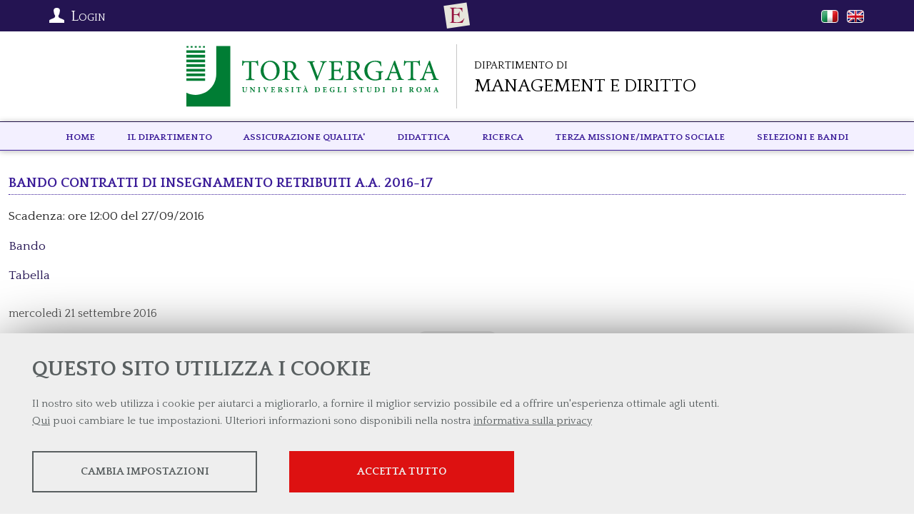

--- FILE ---
content_type: text/html; charset=UTF-8
request_url: https://economia.uniroma2.it/dmd/archivio-selezioni-e-bandi/301-252/bando-contratti-di-insegnamento-retribuiti-aa-2016-17
body_size: 11591
content:


<!DOCTYPE html>
<html lang="it">
<head><link rel="preload" as="style" href="https://economia.uniroma2.it/layout/common/stile.css"/><link rel="stylesheet" type="text/css" href="https://economia.uniroma2.it/layout/common/stile.css"/>
<link href="/layout/common/fontello/css/fontello.css" rel="stylesheet" type="text/css"  />
<link href="/layout/common/mindform.css" rel="stylesheet" type="text/css"  />

  <title>Bando Contratti di Insegnamento Retribuiti a.a. 2016-17</title>
	
	<meta name="keywords" property="keywords" content="Bando Contratti di Insegnamento Retribuiti a.a. 2016-17, Scadenza: ore 12:00 del 27/09/2016" />	
	<meta name="description" property="description" content="Bando Contratti di Insegnamento Retribuiti a.a. 2016-17 Scadenza: ore 12:00 del 27/09/2016" />	
	<meta http-equiv="Content-Type" content="text/html; charset=UTF-8" />
	<link rel="stylesheet" type="text/css" href="/layout/ecocdl/common.css"/>
	<link rel="stylesheet" type="text/css" href="https://economia.uniroma2.it/layout/ecocdl/dmd.css"/>
	<link href="https://fonts.googleapis.com/css?family=Quattrocento+Sans:400,700|Quattrocento:400,700" rel="stylesheet">
    <meta name="viewport" content="width=device-width, initial-scale=1, shrink-to-fit=no">
    <link rel="stylesheet" type="text/css" href="/layout/common/fontello/css/fontello.css"/>
    <link rel="apple-touch-icon" sizes="180x180" href="/layout/economia/img/apple-touch-icon.png">
	<link rel="icon" type="image/png" sizes="32x32" href="/layout/economia/img/favicon-32x32.png">
	<link rel="icon" type="image/png" sizes="16x16" href="/layout/economia/img/favicon-16x16.png">
	<style>
		.text_en, .text_it { display: none;}
		.text_it { display: inline;}
	</style>
	<meta name="date" property="date" content="2016-09-21" />
	<meta name="dc.date.issued" property="dc.date.issued" content="2016-09-21" />
	<meta name="og:title" property="og:title" content="Bando Contratti di Insegnamento Retribuiti a.a. 2016-17" />
	<meta name="og:type" property="og:type" content="article" />
	<meta name="og:url" property="og:url" content="https://economia.uniroma2.it/dmd/archivio-selezioni-e-bandi/301-252/bando-contratti-di-insegnamento-retribuiti-aa-2016-17" />
	<meta name="og:description" property="og:description" content="Scadenza: ore 12:00 del 27/09/2016" />
	<meta name="og:site_name" property="og:site_name" content="economia.uniroma2.it" />
	<meta name="twitter:title" property="twitter:title" content="Bando Contratti di Insegnamento Retribuiti a.a. 2016-17" />
	<meta name="twitter:description" property="twitter:description" content="Scadenza: ore 12:00 del 27/09/2016" />
</head>









<body ng-app="myApp"><a name="top"></a>
<div id="body-wrapper">
    <div id="header-wrapper" class="l-wrapper">
	    <div id="top-wrapper">
	      	<div id="top-container" class="l-container clearfix">
	      	<div id="lang-icons">
				<a href="/dmd" class="lang-icon-it"></a>
				<a href="/en/dmd" class="lang-icon-en"></a>
		    </div>
	      	<div id="top" class="clearfix">
<!--<div class="top-container clearfix l-container" style="position: relative; padding:8px 0;">-->
	<div class="top-bar">
	<div id="profile_icon">
	<i class="icon icon-user"></i> Login
		</div>
</div><!--top-bar-->		
	
<div id="profile_box" class="mind-panel">
<!--<fieldset>-->
<!--<legend>form name</legend>-->
<form action="/dmd/dida/login_post/"  enctype="multipart/form-data" method="post" id="login_form_studente" class="mindform" target="_self" name="form-name">
<fieldset class='autenticazione-studente'><legend>Autenticazione studente</legend>
<div class="form_text" id="div_ffield_username">
 <label for="ffield_username" class="formlabel">Matricola*

</label>
 <input  class="input_text mindform-border" type="text"  name="username" id="ffield_username" value="" >
</div>

<div class="form_password" id="div_ffield_pwd">
    <label for="ffield_pwd" class="formlabel">Password*

</label>
     <div class="inputicon-box" style="width: 100%;">
        <input class="input_password input_text mindform-border" type="password" name="pwd" id="ffield_pwd_flogin_form_studente" value="">
    <i id="icon_ffield_pwd_flogin_form_studente" class="mind-icon icon-eye"></i>
</div>
</div>


<p style="font-size: 90%"><strong>
Accedi per la prima volta a questo portale?</strong><br/>
Utilizza il seguente link per attivare il tuo utente e creare la tua password personale. 
<br/>&raquo;&nbsp;<a href="/dmd/dida/remember/">
Crea / Recupera Password</a></p>
</fieldset><input type="hidden" name="modello" id="ffield_modello" value="studente">
<input type="hidden" name="urlok" id="ffield_urlok" value="">
<div class="chiudi_form">

	<input class="btnsubmit" id="login_form_studente_btnsubmit" type="submit" value="invia" name="invia" />
	</div>
</form>
	<!--<div id="profile_list">
	
		<div class="p_list btnradius">
		<a href="/futuri-studenti">Futuri Studenti</A> 
		</div>

	</div>-->
</div>	
	
	
	
	
<!--</div> top-container-->
</div> <!--top-->

<style>
	#profile_icon {position:absolute; color:#fff; width: 130px; height: 30px; font-variant: small-caps; top:8px ; left:5px; cursor:pointer; user-select: none; }
	#profile_box { width: 280px; position: absolute; z-index:1000000;box-shadow: 0 1px 6px rgba(150, 150, 150, 0.6); top:44px;left:5px }
#profile_list a { display: block; text-align: center;font-variant: small-caps; margin: 4px;}

	#profile_box {display: none; background: #F2F2EE; padding:20px 20px 0 20px; border-bottom: 1px solid #ccc;border-left: 1px solid #ccc;border-right: 1px solid #ccc;}/* */
	#profile_scheda {border-bottom:1px solid #ccc; padding:5px; margin-bottom:10px}
	.profile_logout {margin-top: 25px; float: right}
	#profile_info_container {padding: 5px 0;}
	#profile_img_container {margin: 0 10px 0 0; float: left;}
	#profile_img_container img {height: 80px; width: 80px;box-shadow: 0 1px 6px rgba(250, 250, 250, 0.6); }

	#profile_list #formsearch div {text-align: center; padding-top:10px; border-top:1px solid #ccc; padding-top: 15px;}

	.engsitebox { border-top:1px solid #ccc; margin-top: 10px;}
	
	
@media (min-width: 810px) {
}



</style>

			 	
			 	<a title="Facoltà di Economia" class="top-logo-facolta" href="https://economia.uniroma2.it">
			 	<span class="hidden">School of Economics</span>
			 	</a>
	      	</div><!--top-container-->
	    </div><!--top-wrapper-->
		<header>
			<div id="header-container" class="l-container clearfix">
				<div id="logos-box">
			 	
			 						<div id="logo-ateneo"><a class="logo-ateneo" href="http://web.uniroma2.it/"><img src="/layout/economia/img/ateneo-logo/logo-tor-vergata.svg" /></a></div><!--logo-ateneo-->
							 	
			 	<div id="logo-prj">
			 		<a href="https://economia.uniroma2.it/dmd"><h1 class="logo-dmd">
			 		<span class="cdl-prefix">
			 			<span class="lang">
					 		<span class="it">Dipartimento di</span>
					 		<span class="en">Department of</span>
					 	</span>
			 		</span>
			 		 <span class="cdl-name">
			 		 	<span class="lang">
					  		<span class="it">Management e Diritto</span>
					  		<span class="en">Management and Law</span>
					  	</span>
			 		 </span></h1></a>
			 	</div><!-- logo-prj -->
			 	
			 	</div><!--logos-box-->
				<nav class="clearfix" id="menu-mobile">
					
<div class="hamburgher-menu">
     <div class="menu-btn" id="menu-btn">
		<span></span>
		<span></span>
		<span></span>
     </div>

     <div class="responsive-menu">
	 	<div class="menu-title"><span class="menu-arrow icon-right-big"></span></div>
		<div class="responsive-menu-bg">
	 		     <ul class="navmenu liv1">	  
	  	 	  
	   <li class="menuitem" id="menuitem-264">
	  
					<a data-urlrewrite="" class="item-li1"  href="/dmd">
			<span>HOME</span></a>
					
    </li>
		
    	 	  
	   <li class="menuitem" id="menuitem-4">
	  
								<span class="haschild menu-group item-li1 group-menu"><span class="open-span-link">IL DIPARTIMENTO</span><div><div class='open-menu-link open icon-plus'><span class='hidden'>+</span></div><div class='open-menu-link close icon-minus'><span class='hidden'>-</span></div></div></span>
			 <ul class="navmenu liv2">	  
	  	 	  
	   <li class="menuitem" id="menuitem-246">
	  
					<a data-urlrewrite="chi-siamo" class="item-li2"  href="/dmd/chi-siamo/">
			<span>VISIONE/MISSIONE </span></a>
					
    </li>
		
    	 	  
	   <li class="menuitem" id="menuitem-171">
	  
					<a data-urlrewrite="giunta" class="item-li2"  href="/dmd/giunta/">
			<span>Organi</span></a>
					
    </li>
		
    	 	  
	   <li class="menuitem" id="menuitem-166">
	  
					<a data-urlrewrite="persone" class="item-li2"  href="/dmd/persone/">
			<span>PERSONE</span></a>
					
    </li>
		
    	 	
    	 	
    	 	  
	   <li class="menuitem" id="menuitem-178">
	  
					<a data-urlrewrite="modulistica" class="item-li2"  href="/dmd/modulistica/">
			<span>Regolamenti e Modulistica</span></a>
					
    </li>
		
    	 	
    	 	  
	   <li class="menuitem" id="menuitem-172">
	  
					<a data-urlrewrite="contatti" class="item-li2"  href="/dmd/contatti/">
			<span>Contatti</span></a>
					
    </li>
		
    	 	
    </ul>	
	
    </li>
		
    	 	  
	   <li class="menuitem" id="menuitem-284">
	  
					<a data-urlrewrite="qualita" class="item-li1"  href="/dmd/qualita/">
			<span>ASSICURAZIONE QUALITA'</span></a>
				 <ul class="navmenu liv2">	  
	  	 	
    	 	
    	 	
    	 	
    </ul>	
	
    </li>
		
    	 	  
	   <li class="menuitem" id="menuitem-184">
	  
					<a data-urlrewrite="offerta-formativa" class="item-li1"  href="/dmd/offerta-formativa/">
			<span>Didattica</span></a>
			<span class="haschild "><div><div class='open-menu-link open icon-plus'><span class='hidden'>+</span></div><div class='open-menu-link close icon-minus'><span class='hidden'>-</span></div></div></span>	 <ul class="navmenu liv2">	  
	  	 	
    	 	
    	 	
    	 	
    	 	  
	   <li class="menuitem" id="menuitem-269">
	  
					<a data-urlrewrite="master-bilancio-audit-e-controlli-nelle-pubbliche-amministrazioni" class="item-li2"  href="/dmd/master-bilancio-audit-e-controlli-nelle-pubbliche-amministrazioni/">
			<span>Master in Bilancio, Audit e controlli nelle Pubbliche Amministrazioni</span></a>
					
    </li>
		
    	 	  
	   <li class="menuitem" id="menuitem-227">
	  
					<a data-urlrewrite="corsi-valore-pa" class="item-li2"  href="/dmd/corsi-valore-pa/">
			<span>Corsi INPS Valore P.A. 2024</span></a>
					
    </li>
		
    </ul>	
	
    </li>
		
    	 	
    	 	  
	   <li class="menuitem" id="menuitem-168">
	  
								<span class="haschild menu-group item-li1 group-menu"><span class="open-span-link">RICERCA</span><div><div class='open-menu-link open icon-plus'><span class='hidden'>+</span></div><div class='open-menu-link close icon-minus'><span class='hidden'>-</span></div></div></span>
			 <ul class="navmenu liv2">	  
	  	 	  
	   <li class="menuitem" id="menuitem-363">
	  
					<a data-urlrewrite="" class="item-li2"  href="https://economia.uniroma2.it/dmd/ricerca/">
			<span>RICERCA</span></a>
					
    </li>
		
    	 	  
	   <li class="menuitem" id="menuitem-278">
	  
					<a data-urlrewrite="commissione-ricerca" class="item-li2"  href="/dmd/commissione-ricerca/">
			<span>Commissione Ricerca</span></a>
					
    </li>
		
    	 	  
	   <li class="menuitem" id="menuitem-279">
	  
					<a data-urlrewrite="pubblicazioni" class="item-li2"  href="/dmd/pubblicazioni/">
			<span>Pubblicazioni</span></a>
					
    </li>
		
    	 	  
	   <li class="menuitem" id="menuitem-280">
	  
					<a data-urlrewrite="seminari" class="item-li2"  href="/dmd/seminari/">
			<span>Dottorati</span></a>
					
    </li>
		
    	 	  
	   <li class="menuitem" id="menuitem-282">
	  
					<a data-urlrewrite="progetti" class="item-li2"  href="/dmd/progetti/">
			<span>Progetti</span></a>
					
    </li>
		
    	 	  
	   <li class="menuitem" id="menuitem-281">
	  
					<a data-urlrewrite="centri-di-ricerca" class="item-li2"  href="/dmd/centri-di-ricerca/">
			<span>Centri di ricerca</span></a>
					
    </li>
		
    	 	  
	   <li class="menuitem" id="menuitem-361">
	  
					<a data-urlrewrite="m-d-lab" class="item-li2"  href="/dmd/m-d-lab/">
			<span>M&D Lab</span></a>
					
    </li>
		
    	 	
    	 	
    	 	
    	 	
    	 	
    	 	
    	 	
    </ul>	
	
    </li>
		
    	 	
    	 	
    	 	  
	   <li class="menuitem" id="menuitem-364">
	  
								<span class="haschild menu-group item-li1 group-menu"><span class="open-span-link">TERZA MISSIONE/IMPATTO SOCIALE</span><div><div class='open-menu-link open icon-plus'><span class='hidden'>+</span></div><div class='open-menu-link close icon-minus'><span class='hidden'>-</span></div></div></span>
			 <ul class="navmenu liv2">	  
	  	 	  
	   <li class="menuitem" id="menuitem-368">
	  
					<a data-urlrewrite="conoscenza-che-crea-valore" class="item-li2"  href="/dmd/conoscenza-che-crea-valore/">
			<span>Conoscenza che crea valore</span></a>
					
    </li>
		
    	 	  
	   <li class="menuitem" id="menuitem-366">
	  
					<a data-urlrewrite="progetti-ts-is" class="item-li2"  href="/dmd/progetti-ts-is/">
			<span>PROGETTI E INIZIATIVE TS/IS</span></a>
					
    </li>
		
    	 	  
	   <li class="menuitem" id="menuitem-365">
	  
					<a data-urlrewrite="commissione" class="item-li2"  href="/dmd/commissione/">
			<span>COMMISSIONE</span></a>
					
    </li>
		
    </ul>	
	
    </li>
		
    	 	  
	   <li class="menuitem" id="menuitem-170">
	  
								<span class="haschild menu-group item-li1 group-menu"><span class="open-span-link">SELEZIONI E BANDI</span><div><div class='open-menu-link open icon-plus'><span class='hidden'>+</span></div><div class='open-menu-link close icon-minus'><span class='hidden'>-</span></div></div></span>
			 <ul class="navmenu liv2">	  
	  	 	  
	   <li class="menuitem" id="menuitem-230">
	  
					<a data-urlrewrite="bandi-e-selezioni" class="item-li2"  href="/dmd/bandi-e-selezioni/">
			<span>Avvisi in Scadenza</span></a>
					
    </li>
		
    	 	  
	   <li class="menuitem" id="menuitem-229">
	  
					<a data-urlrewrite="archivio-selezioni-e-bandi" class="item-li2 selected"  href="/dmd/archivio-selezioni-e-bandi/">
			<span>Archivio Selezioni e Bandi</span></a>
					
    </li>
		
    </ul>	
	
    </li>
		
    	 	
    	 	
    	 	
    	 	
    </ul>	
	    		</div>
     </div>
</div>

<style>
.hamburgher-menu {user-select: none;}
.menu-title { height:40px; background:#ed794e }

.menu-title .menu-arrow { width: 25px; height: 25px; position:absolute; top:10px; right: 9px; color: #fff;}

/* posizione e grafica delle barrette dell'hamburgher menu */
.menu-btn {position:absolute;display:inline-block;right:10px;top:9px;cursor:pointer;}
.menu-btn span{display:block;width:20px;height:2px;margin:4px 0;background:#fff;z-index:99;}

.menu-arrow {height:display:inline-block;right:10px;top:9px;cursor:pointer;}
.menu-arrow span { display: none}

/* GRAFICA GENERALE DEL MENU A TENDINA*/
.responsive-menu { user-select: none;display:none; position:absolute; right:0; top:0; font-size:110%;
 					border-bottom:#EDEDED solid 1px;box-shadow:0px 0px 8px rgba(0,0,0,0.7);
					width:320px;	box-sizing:border-box;	height:100%;z-index: 30;	background:#fafafa;
				}
				
.responsive-menu  ul{ position:relative; display:block; margin:0; list-style-type: none; padding: 0}
.responsive-menu  li {background:#fafafa; float:none; width:100%; text-align:center; border-bottom:#ddd solid 1px; position:relative; padding:0; } /* modifica distruttiva da verificare in produzione	*/

.responsive-menu  .liv1 > li {padding:10px 0; }
.responsive-menu  li:last-child{border-bottom:none;} 

.expand{display:block!important;}

/* NASCONDO SECONDO LIVELLO, TOLGO BORDI E RISTRINGO CARATTERE */
.responsive-menu  li .liv2 {display:none;font-size:90%;}
.responsive-menu  li .liv2 li{border-bottom:none;line-height:35px;}

.open-menu-link{display:none;position:absolute;right:15px;top:0;line-height:45px;color:#989DA1;font-size:30px;cursor:pointer;}

.open-span-link {cursor: pointer;}

.responsive-menu  li .visible {display:block !important;}

.open-menu-link { 	font-size: 15px; 	cursor: pointer; }



</style>


				</nav>
				
			 </div> <!-- header-container -->
		</header>
	</div><!-- header-wrapper -->
	
	<div id="menu-wrapper" class="l-wrapper">
	    <div id="menu-container" class="l-container">
			<nav class="clearfix" id="menu-header">
				<div class="menu-mf-wrapper">
	<div class="menu-mf">
			    	    
	    
	 	    
	     <ul class="flexwrapliv1 liv1">	  
	  	 	  
	   <li data-iditem="264" class="menuitem itemliv1" id="menuitem-264">
	  
					<a data-iditem="264" class="item-li1"  href="/dmd">
			<span style='white-space: nowrap;'>HOME</span></a>
						
		
		
	
    </li>
		
    	 	  
	   <li data-iditem="4" class="menuitem itemliv1" id="menuitem-4">
	  
					<span data-iditem="4" style='white-space: nowrap;' class="haschild menu-group item-li1			">IL DIPARTIMENTO</span>
					
		
		
	
    </li>
		
    	 	  
	   <li data-iditem="284" class="menuitem itemliv1" id="menuitem-284">
	  
					<a data-iditem="284" class="item-li1"  href="/dmd/qualita/">
			<span style='white-space: nowrap;'>ASSICURAZIONE QUALITA'</span></a>
						
		
		
	
    </li>
		
    	 	  
	   <li data-iditem="184" class="menuitem itemliv1" id="menuitem-184">
	  
					<a data-iditem="184" class="item-li1"  href="/dmd/offerta-formativa/">
			<span style='white-space: nowrap;'>Didattica</span></a>
						
		
		
	
    </li>
		
    	 	
    	 	  
	   <li data-iditem="168" class="menuitem itemliv1" id="menuitem-168">
	  
					<span data-iditem="168" style='white-space: nowrap;' class="haschild menu-group item-li1			">RICERCA</span>
					
		
		
	
    </li>
		
    	 	
    	 	
    	 	  
	   <li data-iditem="364" class="menuitem itemliv1" id="menuitem-364">
	  
					<span data-iditem="364" style='white-space: nowrap;' class="haschild menu-group item-li1			">TERZA MISSIONE/IMPATTO SOCIALE</span>
					
		
		
	
    </li>
		
    	 	  
	   <li data-iditem="170" class="menuitem itemliv1" id="menuitem-170">
	  
					<span data-iditem="170" style='white-space: nowrap;' class="haschild menu-group item-li1			">SELEZIONI E BANDI</span>
					
		
		
	
    </li>
		
    	 	
    	 	
    	 	
    	 	
    </ul>	
	    
	    
	    
	    
	    
	    
	    
	    
	    
	    
	    
	    
	    	</div>
</div>	<!--menu-mf-wrapper-->

<div class="tab_millefoglie_wrapper">
	<div class="tab_millefoglie_container">
			<div class="tab_millefoglie_4 tab_millefoglie"><ul>
							<li class="link_item itemlink_246"><a href="/dmd/chi-siamo/"><span>VISIONE/MISSIONE </span></a></li>
								<li class="link_item itemlink_171"><a href="/dmd/giunta/"><span>Organi</span></a></li>
								<li class="link_item itemlink_166"><a href="/dmd/persone/"><span>PERSONE</span></a></li>
								<li class="link_item itemlink_178"><a href="/dmd/modulistica/"><span>Regolamenti e Modulistica</span></a></li>
								<li class="link_item itemlink_172"><a href="/dmd/contatti/"><span>Contatti</span></a></li>
				</ul></div>
						<div class="tab_millefoglie_284 tab_millefoglie"><ul>
			</ul></div>
						<div class="tab_millefoglie_184 tab_millefoglie"><ul>
							<li class="link_item itemlink_269"><a href="/dmd/master-bilancio-audit-e-controlli-nelle-pubbliche-amministrazioni/"><span>Master in Bilancio, Audit e controlli nelle Pubbliche Amministrazioni</span></a></li>
								<li class="link_item itemlink_227"><a href="/dmd/corsi-valore-pa/"><span>Corsi INPS Valore P.A. 2024</span></a></li>
				</ul></div>
						<div class="tab_millefoglie_168 tab_millefoglie"><ul>
							<li class="link_item itemlink_363"><a href="https://economia.uniroma2.it/dmd/ricerca/"><span>RICERCA</span></a></li>
								<li class="link_item itemlink_278"><a href="/dmd/commissione-ricerca/"><span>Commissione Ricerca</span></a></li>
								<li class="link_item itemlink_279"><a href="/dmd/pubblicazioni/"><span>Pubblicazioni</span></a></li>
								<li class="link_item itemlink_280"><a href="/dmd/seminari/"><span>Dottorati</span></a></li>
								<li class="link_item itemlink_282"><a href="/dmd/progetti/"><span>Progetti</span></a></li>
								<li class="link_item itemlink_281"><a href="/dmd/centri-di-ricerca/"><span>Centri di ricerca</span></a></li>
								<li class="link_item itemlink_361"><a href="/dmd/m-d-lab/"><span>M&D Lab</span></a></li>
				</ul></div>
						<div class="tab_millefoglie_364 tab_millefoglie"><ul>
							<li class="link_item itemlink_368"><a href="/dmd/conoscenza-che-crea-valore/"><span>Conoscenza che crea valore</span></a></li>
								<li class="link_item itemlink_366"><a href="/dmd/progetti-ts-is/"><span>PROGETTI E INIZIATIVE TS/IS</span></a></li>
								<li class="link_item itemlink_365"><a href="/dmd/commissione/"><span>COMMISSIONE</span></a></li>
				</ul></div>
						<div class="tab_millefoglie_170 tab_millefoglie"><ul>
							<li class="link_item itemlink_230"><a href="/dmd/bandi-e-selezioni/"><span>Avvisi in Scadenza</span></a></li>
								<li class="link_item itemlink_229"><a href="/dmd/archivio-selezioni-e-bandi/"><span>Archivio Selezioni e Bandi</span></a></li>
				</ul></div>
			 </div><!--tab_millefoglie_container-->
 </div><!--tab_millefoglie_wrapper-->
 
<style>
	.menu-mf-wrapper
	.tab_millefoglie_wrapper { border-bottom: 1px solid red ;}	
	.menu-mf, .tab_millefoglie_container {  max-width:1140px; margin:0 auto; user-select: none; }
	
	.menu-mf li { list-style-type: none; 	}
	.tab_millefoglie { display:none	}
	.flexwrapliv1 { display: flex; justify-content: space-around; align-items: center; margin:0; padding:6px 0 }
	.flexwrapliv1 .itemliv1 { display: inline}
	.flexwrapliv1 .itemliv1 > a, .flexwrapliv1 .itemliv1 > span { cursor: pointer;}
	.tab_millefoglie ul {display: flex; justify-content: space-around; align-items: center; flex-wrap:wrap; margin:0; padding:3px  0 0 0 } 
	.tab_millefoglie ul >li { list-style-type: none; 	}
	.tab_millefoglie a { padding:4px 15px; display: inline-block; margin:0 2px 2px 2px	}
	.active { background: #fff; color:#ccc	}
	.tab_millefoglie span {white-space: nowrap;}
	
</style>


			</nav>
	    </div> <!-- menu-container -->
	</div> <!-- menu-wrapper -->
	


    <div id="content-wrapper" class="l-wrapper">
	    <div id="content-container" class="l-container clearfix">
			<main>
				<div id="main-container" class="l-container">
																				
<div id="mind-oc-3-252" class="mind-oc-item mind-oc-3 oc-item-252">
<div class="width-container">
<div class="item-container d-grid">
<div class="d-head">
			<div class="d-box d-box-titolo"><h1>Bando Contratti di Insegnamento Retribuiti a.a. 2016-17</h1></div>
	</div><!--d-head-->

<div class="d-body">
	<div class="d-main clearfix">
						<div class="d-box d-box-descrizione">Scadenza: ore 12:00 del 27/09/2016</div>
						<div class="d-box d-box-testo"><p>
	<a href="/public/dmd/files/bando_n._7_MD_contratti_retribuiti_a.a._2016-17.pdf">Bando</a></p>
<p>
	<a href="/public/dmd/files/Tabella_bando_n.7_MD_2016-17_Contratti_retribuiti_2016-17.xlsx">Tabella</a></p>
</div>
		
				<div class="d-box d-box-datapubb"><span class='week'>mercoledì</span> 21 settembre 2016</div>
		
			</div><!--d-main-->
	
	
		
</div><!--d-body-->

<div class="d-foo">
	<div class="d-box d-box-back">
	<a href="">Indietro</a>
	</div><!--d-box-back-->

	</div><!--d-foo-->

</div><!--item-container-->
</div><!--width-container-->
</div><!--mind-oc-3-->
<style>
	/* img {max-width: 100%; height: auto;} NON RIMETTERE ROMPE FLICKITY */
	.d-box {box-sizing: border-box;  } /* border: 1px solid #000*/
	/*.d-grid p{margin: 0;}*/
	
	.d-box-datapubb { font-size:90%; opacity:0.8}
	.d-box-taxo, .d-box-datapubb { padding:12px 0}
	
	.tag {display: inline-block; padding:3px 6px; background: #eee; border-radius:4px}
	
	.d-grid .d-box-foto img {width: 100%; height: 100%;border-radius:8px}
	
	.d-grid .d-box-back { margin:0 auto; display: flex;align-items: center;justify-content: center; }
	.d-grid .d-box-back a { background: #eee; transition: all .10s ease-in-out; border-radius: 12px; padding: 12px 24px; text-align: center; }
	.d-grid .d-box-back a:hover { background: #ddd; transition: all .10s ease-in-out; border-radius: 12px; padding: 12px 24px; text-align: center; }	
	.d-body {display: flex; flex-wrap: wrap; }
	.d-aside {  flex: 1 0 100%; order: 1; box-sizing: border-box;} 
	.d-main { flex: 1 0 100%; order:2;  box-sizing: border-box;} /*padding:0 12px;*/

	.mind-oc-3 .width-container {max-width:1440px;; margin: 0 auto;padding:12px; box-sizing: border-box }

	.d-box-taxofriends {display: flex; flex-wrap: wrap; margin:12px 0 }
	.d-box-taxofriends img {width: 100%;border-radius:8px }
	
		
@media (min-width: 768px){ 
	.d-body {display: flex; flex-direction: row;  } /*padding:0 12px;*/
	.d-main { flex: 1 0 60%; order: 1;  }  
	.d-aside {  flex: 0 0 30%; order: 2; padding:0 0 0 24px;} 
	.d-box-taxofriends {display: flex; flex-wrap: wrap; }
	.d-box-taxofriends img {width: 100%; }
	.d-box-taxofriends .taxofriends-item { flex:0 0 30%; padding:12px; box-sizing: border-box;}
}
@media (min-width: 1440px){ 
	.mind-oc-3 .width-container {padding: 0}

}	

	
</style>

<style>
    .chefcookie__group-checkbox[data-status="2"]~.chefcookie__group-checkbox-icon {
        border: 2px solid #078052;
    }

    .chefcookie__group-checkbox[data-status="2"]~.chefcookie__group-checkbox-icon::after {
        background-color: #078052;
        box-shadow: 0 0 0px 1px #078052;
    }
</style>

				</div><!-- main-container -->
		    </main>
		    
		    	    </div><!--content-container-->
	</div><!--content-wrapper-->
		
	
	<div id="footer-wrapper" class="l-wrapper clearfix">
		<div id="footer-container" class="l-container clearfix">
			<footer>
			<div id="footer-box">
				<div id="dep-address" class="footer-item">
				<span class="cdl-prefix">
			 			<span class="lang">
					 		<span class="it">Dipartimento di Management e Diritto</span>
					 		<span class="en">Department of Management and Law</span>
					 	</span>
			 		</span>
		        <h4>
		        	<span class="lang">
						<span class="it">Università degli Studi di Roma</span>
						<span class="en">Tor Vergata University of Rome</span>
					</span>
					<span style="white-space: nowrap;">
					<span class="lang">
						<span class="it">"Tor Vergata"</span>
						<span class="en"></span>
					</span>
					</span>
		        </h4>
		        <a href="https://economia.uniroma2.it/la-sede/">Via Columbia, 2</a> <br>
				00133 Rome (Italy)<br>
				
				<a href="mailto:segreteria@dmd.uniroma2.it">segreteria@dmd.uniroma2.it</a>
		    	</div>
		    			
		    	<div id="boxinfouni" >           	
				<a href="http://economia.uniroma2.it/" id="logo-economia">
							<img src="/layout/economia/img/economia-logo/logo-economia-tor-vergata.svg" />
									<span class="hidden">Facoltà di Economia</span></a>
				</div><!--boxinfouni-->
            </div><!-- footer box-->
            			
      		<div style="width: 200px; margin: 0 auto;">
<!--      		<a class="socialicon" href="https://www.facebook.com/baetorvergata/" id="facebookicon"><span>Facebook</span></a>
      		<a class="socialicon" href="https://twitter.com/bae_uniroma2" id="twittericon"><span>Twitter</span></a>
      		<a class="socialicon" href="https://it.linkedin.com/company/business-administration-economics" id="linkedinicon"><span>Linkedin</span></a>-->
      		</div>
            </footer>      		
		    </div> <!--footer-container-->       
		<div id="subfooter"><!----></div>
	</div><!--footer-wrapper-->	
	
</div> <!-- body-wrapped -->


</body>
</html>    











<script type="text/javascript" language="javascript" src="/plugins/jquery/js/jquery-1.11.1.min.js"></script>
<script type="text/javascript" language="javascript" src="/plugins/cookiechoices/chefcookie.min.js"></script>
<script type="text/javascript" language="javascript">
    const cc = new chefcookie({
        message: {
            it: '\
            <h2>Questo sito utilizza i Cookie</h2>\
            <p>\
            Il nostro sito web utilizza i cookie per aiutarci a migliorarlo, a fornire il miglior servizio possibile ed a offrire un\'esperienza ottimale agli utenti.<br><a href="#chefcookie__settings">Qui</a> puoi cambiare le tue impostazioni.  Ulteriori informazioni sono disponibili nella nostra <a href="http://web.uniroma2.it/it/percorso/footer_1/sezione/privacy-52094">informativa sulla privacy</a></p>\
        ',
            en: `
            <h2>We use cookies</h2>
            <p>
                Our website uses cookies that help us to improve our website, provide the best possible service and enable an optimal customer experience. <a href="#chefcookie__settings">Here</a> you can manage your settings.  You can find further information on this in our <a href="http://web.uniroma2.it/it/percorso/footer_1/sezione/privacy-52094">data protection declaration</a>.
            </p>
        `
        },
        accept_all_if_settings_closed: true,
        show_decline_button: false,
        scripts_selection: 'collapse', // false|true|'collapse'
        debug_log: false,
        consent_tracking: null, // '/wp-json/v1/track-consent.php'
        lng_fallback: null, // lng code used in labels when current lng is not found (e.g. "en")
        expiration: 30, // in days
        cookie_prefix: 'cc_', // switch cookie prefix (e.g. for different pages on the same top level domain)
        exclude_ua_regex: /(Speed Insights|Chrome-Lighthouse|PSTS[\d\.]+)/,
        domain: 'economia.uniroma2.it',
        style: {
            layout: 'bottombar', // overlay|bottombar|topbar
            size: 3, // 1|2|3|4|5
            color_text: '#595f60',
            color_highlight: '#dd1111',
            color_background: '#eeeeee',
            highlight_accept: true,
            show_disabled_checkbox: true,
            noscroll: false,
            fade: false,
            blur: false,
            css_replace: ``, // replace plugin's styles with custom css
            css_add: `` // enhance plugin's styles with custom css
        },
        labels: {
            details_close: {
                it: 'Chiudi dettagli',
                en: 'Close details'
            },
            accept: {
                it: 'Salva Preferenze',
                en: 'Save My Preferences'
            },
            accept_all: {
                it: 'Accetta tutto',
                en: 'Accept all'
            },
            settings_open: {
                it: 'Cambia impostazioni',
                en: 'Change settings'
            },
            settings_close: {
                it: 'Chiudi impostazioni',
                en: 'Close settings'
            },
            group_open: {
                it: 'Mostra maggiori informazioni',
                en: 'Show more information'
            },
            group_close: {
                it: 'Nascondi maggiori informazioni',
                en: 'Close more information'
            },
            decline: {
                it: 'Solo cookie necessari',
                en: 'Only necessary cookies'
            },
            details_open: {
                it: 'Mostra dettagli',
                en: 'Show details'
            },
            details_close: {
                it: 'Chiudi dettagli',
                en: 'Close details'
            }
        },
        exclude: [
            // '/paginadaescludere',
            // exclude wordpress users
            // () => {
            //     return document.cookie !== undefined && document.cookie.indexOf('wp-settings-time') > -1;
            // }
        ],
        settings: [
             {
                    title: {
                        it: 'Statistiche',
                        de: 'Analysen',
                        en: 'Analyses'
                    },
                    description: {
                        it: 'Strumenti statistici che raccolgono dati anonimi sull\'utilizzo e la funzionalità del sito web.',
                        en: 'Tools that collect anonymous data about website usage and functionality. We use this information to improve our products, services and user experience.'
                    },
                    checked_by_default: false,
                    cannot_be_modified: false,
                    initial_tracking: false,
                    scripts: {
                        analytics: {
                            title: {
                                de: 'Google Analytics',
                                it: 'Google Analytics'
                            },
                            accept: (cc, resolve, isInit) => {
                                cc.loadJs([
                                    'https://www.googletagmanager.com/gtag/js?id=G-HRC4RGXRVL'
                                ]).then(() => {
                                    resolve();
                                    window.dataLayer = window.dataLayer || [];

                                    function gtag() {
                                        dataLayer.push(arguments);
                                    }
                                    gtag('js', new Date());

                                    gtag('config', 'G-HRC4RGXRVL');
                                });
                            }
                        }
                    }
                },
             {
                title: {
                    it: 'Servizi Facoltatvi',
                    en: 'Profiling Cookies'
                },
                description: {
                    it: 'Questi cookie vengono utilizzati per abilitare servizi di terze parti che prevedono profilazione. Sono indispensabili per poter usufruire dei contenuti forniti da piattaforme esterne.',
                    en: 'These cookies are used to enable third-party services that involve profiling. They are indispensable in order to be able to take advantage of the contents present on external platforms.'
                },
                checked_by_default: false,
                cannot_be_modified: false,
                initial_tracking: false,
                scripts: {
                                        google: {
                        title: {
                            en: 'Google/YouTube',
                            it: 'Google/YouTube'
                        },
                        accept: (cc, resolve, isInit) => {
                            let scriptgoogle = document.createElement('script');
                            let html = "console.log('google cookie attivo');";
                            scriptgoogle.innerHTML = html;
                            document.head.appendChild(scriptgoogle);
                        }
                    },
                                                                                facebook: {
                        title: {
                            en: 'Facebook',
                            it: 'Facebook'
                        },
                        accept: (cc, resolve, isInit) => {
                            cc.load('facebook', '1');
                            let scriptFacebook = document.createElement('script');
                            let html = "console.log('Facebook cookie attivo');";
                            scriptFacebook.innerHTML = html;
                            document.head.appendChild(scriptFacebook);
                        }
                    },
                                                            instagram: {
                        title: {
                            en: 'Instagram',
                            it: 'Instagram'
                        },
                        accept: (cc, resolve, isInit) => {
                            let scriptInstagram = document.createElement('script');
                            let html = "console.log('Instagram cookie attivo');";
                            scriptInstagram.innerHTML = html;
                            document.head.appendChild(scriptInstagram);
                        }
                    },
                                                            twitter: {
                        title: {
                            en: 'Twitter',
                            it: 'Twitter'
                        },
                        accept: (cc, resolve, isInit) => {
                            let scriptTwitter = document.createElement('script');
                            let html = "console.log('Twitter cookie attivo');";
                            scriptTwitter.innerHTML = html;
                            document.head.appendChild(scriptTwitter);
                        }
                    },
                                                            addthis: {
                        title: {
                            en: 'AddThis',
                            it: 'AddThis'
                        },
                        accept: (cc, resolve, isInit) => {
                            let scriptAddThis = document.createElement('script');
                            let html = "console.log('AddThis cookie attivo');";
                            scriptAddThis.innerHTML = html;
                            document.head.appendChild(scriptAddThis);
                        }
                    },
                                    }
            },
            {
                title: {
                    it: 'Cookie Necessari',
                    en: 'Mandatory Cookie'
                },
                description: {
                    it: 'Cookie di funzionamento che consentono servizi e funzioni essenziali, tra cui la verifica dell\'identità, la continuità del servizio e la sicurezza del sito. Questa opzione non può essere rifiutata.',
                    en: 'Tools that enable essential services and functions, including identity verification, service continuity, and site security. This option cannot be declined.'
                },
                checked_by_default: true,
                cannot_be_modified: true,
                initial_tracking: true,
                //     scripts: {
                //         example_script1: {}, // this immediately gets "resolved"
                //         example_script2: {
                //             accept: (cc, resolve, isInit) => {
                //                 /* example: load default scripts inside custom script */
                //                 cc.load('analytics', 'UA-xxxxxxxx-1');
                //                 // cc.load('tagmanager', 'GTM-XXXXXXX');
                //                 // cc.load('facebook', 'xxxxxxxxxxxxxxx');
                //                 // cc.load('twitter', 'single');
                //                 // cc.load('taboola', 'xxxxxxx');
                //                 // cc.load('match2one', 'xxxxxxxx');
                //                 // cc.load('linkedin', 'xxxxxxx');
                //                 // cc.load('etracker', 'xxxxxx');
                //                 // cc.load('matomo', 'xxxxxx#x');
                //                 // cc.load('smartlook', 'xxxxxxxxxxxxxxxxxxxxxxxxxxxxxxxxxxxxxxxx');
                //                 // cc.load('crazyegg', 'xxxx/xxxx');
                //                 // cc.load('google_maps', 'xxxxxxxxxxxxxxxxxxxxxxxxxxxxxxxxxxxxxxx');

                //                 /* example: load (multiple) custom javascripts */
                //                 cc.loadJs([
                //                     'script1.js',
                //                     'script2.js',
                //                     'https://www.googletagmanager.com/gtag/js?id=UA-xxxxxxxx-1'
                //                 ]).then(() => {
                //                     resolve();
                //                 });

                //                 // /* example: enable uninitialized iframes */
                //                 // if (document.querySelector('iframe[alt-src*="google.com/maps"]') !== null) {
                //                 //     document.querySelectorAll('iframe[alt-src*="google.com/maps"]').forEach(el => {
                //                 //         el.setAttribute('src', el.getAttribute('alt-src'));
                //                 //     });
                //                 // }

                //                 /* example: load scripts manually */
                //                 let script1 = document.createElement('script');
                //                 script1.setAttribute('src', 'https://www.googletagmanager.com/gtag/js?id=UA-xxxxxxxx-1');
                //                 script1.onload = () => {
                //                     resolve();
                //                 };
                //                 document.head.appendChild(script1);

                //                 /* example: load scripts manually */
                //                 let script2 = document.createElement('script');
                //                 let html = "alert('OK');";
                //                 script2.innerHTML = html;
                //                 document.head.appendChild(script2);

                //                 /* example: load scripts manually (with custom callback) */
                //                 window.captchaCallback = () => {
                //                     resolve();
                //                 };
                //                 cc.loadJs('https://www.google.com/recaptcha/api.js?onload=captchaCallback&amp;render=explicit');

                //                 /*
                //                 important: always call resolve to show that the script fully has loaded!
                //                 if you don't want the accept logic to be inside this function, only call resolve() and use waitFor outside this function to fire further actions */
                //                 resolve();

                //                 /* some other helpers */
                //                 cc.url(); // gets the current url
                //                 cc.lng(); // gets the current lng
                //                 isInit; // true|false (accepted actively through click and not via cookie)
                //             },
                //             exclude: () => {
                //                 return document.cookie !== undefined && document.cookie.indexOf('wp-settings-time') > -1;
                //             },
                //             title: {
                //                 de: '...',
                //                 en: '...'
                //             },
                //             description: {
                //                 de: '...',
                //                 en: '...'
                //             }
                //         }
                //     }
            }
        ]
    });
    document.addEventListener('DOMContentLoaded', () => {
        cc.init();
        // reload after choice
        const item = document.querySelector('.cookie-compliance-ok-btn')
        if (item) {
            item.addEventListener('click', function() {
                setTimeout(()=>{
                    window.location.reload()
                }, 1000)
            });
        }

    });
</script>

<script type="text/javascript" language="javascript" src="/plugins/jquery/js/menumillefoglie.js"></script>
<script type="text/javascript" language="javascript" src="/plugins/jquery-ui-1.11.1/jquery-ui.min.js"></script>
<script type="text/javascript" language="javascript">	
$(document).ready(function() {
    	     $( '.menu-btn' ).click(function(){
    	     	//$('.responsive-menu').toggleClass('expand')
				var options = {direction:'right'}
				var duration = 500;
				
				
				
				 //$(this).fadeOut();
				$('.responsive-menu').toggle('slide',options, duration);
    	     })
			 
			$( '.menu-arrow' ).click(function(){
    	     	//$('.responsive-menu').toggleClass('expand')
				var options = {direction:'right'}
				 var duration = 300;
				$('.responsive-menu').toggle('slide',options, duration);
				//$('.menu-btn').fadeIn();
    	     })
    	     
    	     
	
	    $('.open').addClass('visible');
	
			$('.responsive-menu .open-menu-link').click(function (e) {     
				var childMenu = e.currentTarget.parentNode.parentNode;
		    	$(childMenu).next('ul').slideToggle();
				$(e.currentTarget.parentNode.children[0]).toggleClass("visible");
				$(e.currentTarget.parentNode.children[1]).toggleClass("visible");
		});
		$('.responsive-menu  li a').click(function (e) {
			$('.menu-arrow').trigger("click");
		});
		$('.responsive-menu .open-span-link').click(function (e) {
			var childMenu = e.currentTarget.parentNode;
			$(childMenu).next('ul').slideToggle();
			$(e.currentTarget.nextSibling.children[0]).toggleClass("visible");
			$(e.currentTarget.nextSibling.children[1]).toggleClass("visible");
		});
		
		
	});
</script>

<script type='text/javascript' language='javascript'>
    var object = document.getElementById("icon_ffield_pwd_flogin_form_studente");
    
    if (object!=null) object.addEventListener("click", toggleviewpwd);

    function toggleviewpwd() {
        this.classList.toggle("icon-eye");
        this.classList.toggle("icon-eye-off");
        var field = document.getElementById("ffield_pwd_flogin_form_studente");
        if (field.type === "password") {
            field.type = "text";
        } else {
            field.type = "password";
        }
    }
</script>

<script type="text/javascript" language="javascript">

$(document).ready(function() {
	$('#profile_icon').click(function () {
		 
		$('.responsive-menu').hide("slide", { direction: "right" }, 500);
				   
   		 $('#profile_box').slideToggle();
	});
	
	$( '.menu-btn' ).click(function(){
		$('#profile_box').hide("slide",{ direction: "up" },  300);
	});

//	 chiudi le tab sopra gli 800px
	
	$(window).resize(function(){
		var width = $(window).width();
	   if(width >= 800){
//	   //	console.log(width);
//	     $("#profile_box").show();
//	   } else {
//	   //	console.log("nascondi");
	   	 $("#profile_box").hide("slide",{ direction: "up" },  300);
	   }
	});


});
</script>

<script>
var maindata = {"selfurl":"\/dmd\/archivio-selezioni-e-bandi\/301-252\/bando-contratti-di-insegnamento-retribuiti-aa-2016-17","backlink":"","pagecontroller":"dmd","controller":"dmd","vista":"translator","file":"\/var\/www\/html\/mind\/dmd\/views\/dmd\/translator.php"};
var global = {"lang" : 'it'};
document.addEventListener("DOMContentLoaded", function() {
	var langs = document.getElementsByClassName("lang"); // or:
	
	//console.log(langs.length);	
	if (langs.length) {
		var notrads = [];
		// CICLO TUTTI I BLOCCHI DA TRADURRE
		Array.from(langs).forEach((lang) => {
			//console.log(lang);
			for (var i = lang.children.length-1; i>=0; i--) {
				ch = lang.children[i];
				//console.log(ch,ch.className==global.lang);
				
				// CONTROLLO SE LA FRASE FIGLIA E' NASCOSTA (LINGUA NON RICHIESTA)
				if (ch.className!=global.lang) {
					// SE L'ELEMENTO NON E' VISIBILE LO ELIMINO 
					// TRANNE SE E' L'ULTIMO CHE NEL CASO METTO VISIBILE
					if (lang.children.length>1) { 
						lang.removeChild(ch);
					}
					else {
						ch.style.display = 'inline';
						//console.log(ch);
						// HO VISUALIZZATO IL MENO PEGGIO
						// MANDO AVVISO PER IL LOG TRADUZIONE MANCANTE
						notrads.push(global.lang+" - "+ch.innerHTML);
					}
				}

			}
		});
		if (notrads.length) {
			var data = {};
			data.maindata = maindata;		
			data.notrads = notrads;
			//console.log(data);		
			var url = '//'+window.location.hostname+"/"+maindata.controller+'/translator';
			//console.log(url);	
			var newXHR = new XMLHttpRequest();
			newXHR.open( 'POST', url, true );
			newXHR.setRequestHeader('Content-type', 'application/json;charset=utf-8');
			//console.log(JSON.stringify(data));
			newXHR.send(JSON.stringify(data));
		}
			

	}

});	
</script>
<style>
	.lang span {display:none;}
	.lang span.it {display:inline;}
</style>



--- FILE ---
content_type: text/css
request_url: https://economia.uniroma2.it/layout/ecocdl/dmd.css
body_size: 1415
content:
:root {
	--ultralightcolor: hsl(255,100%,90%);
	--mediumlightcolor: hsl(255,70%,50%);
	--maincolor: hsl(255,70%,35%);
	--darkcolor: hsl(255,60%,20%);
	--ultradark: hsl(255,60%,10%);
	--complementarcolor: hsl(255,0%,50%);
}
body {font-size: 110% !important;}
h1,h2,h3 {color: var(--maincolor);} /*titoli*/

a {color: var(--maincolor);}  /*link*/
a[href]:hover {color: var(--darkcolor);}  /*hover link*/

/***  HEADER   ***/
#top-wrapper {background: var(--darkcolor);}
#content-container a {color: var(--darkcolor); }
#logo-prj h1 {font-size:2rem}
#content-container h1 { border-bottom: 1px dotted var(--maincolor); padding-bottom:6px}

#top-container a:hover { }   
/*text-shadow: #474747 3px 2px 2px;*/
#top-container { text-align: left;  padding:0 10px; max-width: 1140px; margin: 0 auto; }
.lang-icon-it {position: absolute; top: 14px; right: 80px; border: 1px solid #fff; border-radius: 4px; line-height: 0; background: transparent url(/layout/ecocdl/img/italia.jpg); width: 22px; height: 16px;}
.lang-icon-en {position: absolute; top: 14px; right: 44px; line-height: 0;  border: 1px solid #fff; border-radius: 4px; background: transparent url(/layout/ecocdl/img/granbretagna.jpg); width: 22px; height: 16px;}
#header-wrapper { border-bottom:1px solid var(--darkcolor);}
#footer-container {max-width:1440px}

/*sovrascrive common blocco dim layout 1140px padding 20 */
#main-container {padding: 0; max-width: 100%;}

/*** MENU HAMBURGHER ***/

.hamburgher-menu .menu-title { background: var(--maincolor);}
.hamburgher-menu a:hover { text-decoration: none;}
.responsive-menu { color: var(--maincolor); font-variant: all-small-caps;}

/*** MENU ***/
#menu-wrapper{ background: var(--ultralightcolor);}
#menu-header { display: block; border-bottom: 1px solid #ddd;box-shadow: 0px 0px 8px rgba(0,0,0,0.3); line-height: 1.5em; font-variant: all-small-caps; font-weight: bold;}

#menu-header .menu-mf .flexwrapliv1 .itemliv1 > a,#menu-header .flexwrapliv1 .itemliv1 > span   { padding: 10px 20px;}

#menu-header .menu-mf-wrapper a:hover,
#menu-header .menu-mf-wrapper span:hover  { background: var(--mediumlightcolor);   color: #fff;}
    
.menu-mf { color: var(--maincolor); }
#menu-header .menu-mf-wrapper { background:rgba(255,255,255,0.7);}

#menu-wrapper .tab_millefoglie_wrapper a:hover { background:var(--darkcolor);}

/*** MAIN ***/
legend { color: var(--maincolor)}
.titolopagina {max-width: 1440px; font-weight: normal; font-family: 'Quattrocento', serif; margin-left: auto; margin-right: auto}

.titlebar { font-size:200%; color:#444; padding:8px; border-bottom:1px dotted   #ccc }
.titlebar a { float:right;font-size:70%; }


/***  FOOTER   ***/
#footer-wrapper{ border-top:1px solid var(--maincolor); box-shadow: 0px 0px 8px rgba(0,0,0,0.3); background: var(--darkcolor); color:#fff; margin-top: 10px; border-bottom: 20px solid var(--darkcolor); }

#footer-container a { color: var(--ultralightcolor);}
#boxinfouni { border:1px solid var(--darkcolor);}

.accordion .elgenerico a.opening {background:#fff url(/layout/common/image/spoiler_open.png) center right no-repeat; border:none; border-bottom:1px solid var(--darkcolor); padding-left:0}

#content-container .accordion .elgenerico a.opening:hover {color:var(--maincolor);background:#fff url(/layout/common/image/spoiler_open.png) center right no-repeat; border:none; border-bottom:1px solid var(--darkcolor)}

.accordion.elgenerico .expanded {border:none;padding:0}
.mind-oc-elblocchi .laurea-magistrale {background: #6548b7 }
.mind-oc-elblocchi .mind-oc-item {background: #f4f0ff }
@media (min-width: 600px){
	#logo-prj h1 {font-size:1.7rem}
}

@media (min-width: 780px){ 
.main-carousel-269 .carousel-cell {  height: 540px !important; }
.main-carousel-309 .carousel-cell {  height: 540px !important; }
}

@media (min-width: 970px){
	#logo-prj h1 {font-size:2.3rem}
	#menu-wrapper .tab_millefoglie_wrapper {border-bottom:1px solid var(--maincolor); background:var(--maincolor) }
	#menu-wrapper .active{background:var(--maincolor) !important; color:#fff !important;	}
	.lang-icon-it {position: absolute; top: 14px; right: 46px}
	.lang-icon-en {position: absolute; top: 14px; right: 10px}
}
@media (min-width: 1350px){
	
}
